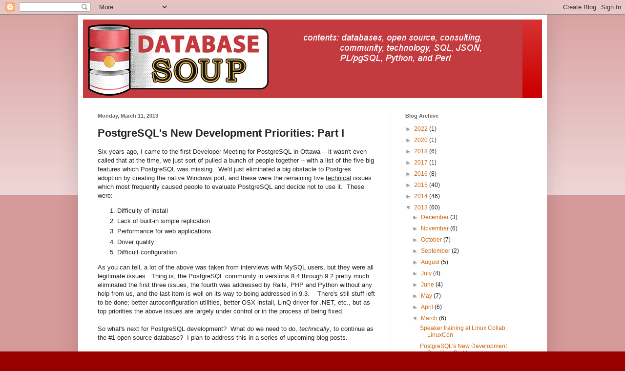

--- FILE ---
content_type: text/html; charset=UTF-8
request_url: http://www.databasesoup.com/2013/03/postgresqls-new-development-priorities.html?m=0
body_size: 17056
content:
<!DOCTYPE html>
<html class='v2' dir='ltr' lang='en'>
<head>
<link href='https://www.blogger.com/static/v1/widgets/335934321-css_bundle_v2.css' rel='stylesheet' type='text/css'/>
<meta content='width=1100' name='viewport'/>
<meta content='text/html; charset=UTF-8' http-equiv='Content-Type'/>
<meta content='blogger' name='generator'/>
<link href='http://www.databasesoup.com/favicon.ico' rel='icon' type='image/x-icon'/>
<link href='http://www.databasesoup.com/2013/03/postgresqls-new-development-priorities.html' rel='canonical'/>
<link rel="alternate" type="application/atom+xml" title="Database Soup - Atom" href="http://www.databasesoup.com/feeds/posts/default" />
<link rel="alternate" type="application/rss+xml" title="Database Soup - RSS" href="http://www.databasesoup.com/feeds/posts/default?alt=rss" />
<link rel="service.post" type="application/atom+xml" title="Database Soup - Atom" href="https://www.blogger.com/feeds/7476449567742726187/posts/default" />

<link rel="alternate" type="application/atom+xml" title="Database Soup - Atom" href="http://www.databasesoup.com/feeds/3253668877449394231/comments/default" />
<!--Can't find substitution for tag [blog.ieCssRetrofitLinks]-->
<meta content='http://www.databasesoup.com/2013/03/postgresqls-new-development-priorities.html' property='og:url'/>
<meta content='PostgreSQL&#39;s New Development Priorities: Part I' property='og:title'/>
<meta content='Six years ago, I came to the first Developer Meeting for PostgreSQL in Ottawa -- it wasn&#39;t even called that at the time, we just sort of pul...' property='og:description'/>
<title>Database Soup: PostgreSQL's New Development Priorities: Part I</title>
<style id='page-skin-1' type='text/css'><!--
/*
-----------------------------------------------
Blogger Template Style
Name:     Simple
Designer: Blogger
URL:      www.blogger.com
----------------------------------------------- */
/* Content
----------------------------------------------- */
body {
font: normal normal 12px Arial, Tahoma, Helvetica, FreeSans, sans-serif;
color: #222222;
background: #990000 none repeat scroll top left;
padding: 0 40px 40px 40px;
}
html body .region-inner {
min-width: 0;
max-width: 100%;
width: auto;
}
h2 {
font-size: 22px;
}
a:link {
text-decoration:none;
color: #cc6611;
}
a:visited {
text-decoration:none;
color: #888888;
}
a:hover {
text-decoration:underline;
color: #ff9900;
}
.body-fauxcolumn-outer .fauxcolumn-inner {
background: transparent url(https://resources.blogblog.com/blogblog/data/1kt/simple/body_gradient_tile_light.png) repeat scroll top left;
_background-image: none;
}
.body-fauxcolumn-outer .cap-top {
position: absolute;
z-index: 1;
height: 400px;
width: 100%;
}
.body-fauxcolumn-outer .cap-top .cap-left {
width: 100%;
background: transparent url(https://resources.blogblog.com/blogblog/data/1kt/simple/gradients_light.png) repeat-x scroll top left;
_background-image: none;
}
.content-outer {
-moz-box-shadow: 0 0 40px rgba(0, 0, 0, .15);
-webkit-box-shadow: 0 0 5px rgba(0, 0, 0, .15);
-goog-ms-box-shadow: 0 0 10px #333333;
box-shadow: 0 0 40px rgba(0, 0, 0, .15);
margin-bottom: 1px;
}
.content-inner {
padding: 10px 10px;
}
.content-inner {
background-color: #ffffff;
}
/* Header
----------------------------------------------- */
.header-outer {
background: #cc0000 url(//www.blogblog.com/1kt/simple/gradients_light.png) repeat-x scroll 0 -400px;
_background-image: none;
}
.Header h1 {
font: normal normal 60px Arial, Tahoma, Helvetica, FreeSans, sans-serif;
color: #ffffff;
text-shadow: 1px 2px 3px rgba(0, 0, 0, .2);
}
.Header h1 a {
color: #ffffff;
}
.Header .description {
font-size: 140%;
color: #ffffff;
}
.header-inner .Header .titlewrapper {
padding: 22px 30px;
}
.header-inner .Header .descriptionwrapper {
padding: 0 30px;
}
/* Tabs
----------------------------------------------- */
.tabs-inner .section:first-child {
border-top: 0 solid #eeeeee;
}
.tabs-inner .section:first-child ul {
margin-top: -0;
border-top: 0 solid #eeeeee;
border-left: 0 solid #eeeeee;
border-right: 0 solid #eeeeee;
}
.tabs-inner .widget ul {
background: #f5f5f5 url(https://resources.blogblog.com/blogblog/data/1kt/simple/gradients_light.png) repeat-x scroll 0 -800px;
_background-image: none;
border-bottom: 1px solid #eeeeee;
margin-top: 0;
margin-left: -30px;
margin-right: -30px;
}
.tabs-inner .widget li a {
display: inline-block;
padding: .6em 1em;
font: normal normal 14px Arial, Tahoma, Helvetica, FreeSans, sans-serif;
color: #999999;
border-left: 1px solid #ffffff;
border-right: 1px solid #eeeeee;
}
.tabs-inner .widget li:first-child a {
border-left: none;
}
.tabs-inner .widget li.selected a, .tabs-inner .widget li a:hover {
color: #000000;
background-color: #eeeeee;
text-decoration: none;
}
/* Columns
----------------------------------------------- */
.main-outer {
border-top: 0 solid #eeeeee;
}
.fauxcolumn-left-outer .fauxcolumn-inner {
border-right: 1px solid #eeeeee;
}
.fauxcolumn-right-outer .fauxcolumn-inner {
border-left: 1px solid #eeeeee;
}
/* Headings
----------------------------------------------- */
div.widget > h2,
div.widget h2.title {
margin: 0 0 1em 0;
font: normal bold 11px Arial, Tahoma, Helvetica, FreeSans, sans-serif;
color: #666666;
}
/* Widgets
----------------------------------------------- */
.widget .zippy {
color: #999999;
text-shadow: 2px 2px 1px rgba(0, 0, 0, .1);
}
.widget .popular-posts ul {
list-style: none;
}
/* Posts
----------------------------------------------- */
h2.date-header {
font: normal bold 11px Arial, Tahoma, Helvetica, FreeSans, sans-serif;
}
.date-header span {
background-color: transparent;
color: #666666;
padding: inherit;
letter-spacing: inherit;
margin: inherit;
}
.main-inner {
padding-top: 30px;
padding-bottom: 30px;
}
.main-inner .column-center-inner {
padding: 0 15px;
}
.main-inner .column-center-inner .section {
margin: 0 15px;
}
.post {
margin: 0 0 25px 0;
}
h3.post-title, .comments h4 {
font: normal bold 22px Arial, Tahoma, Helvetica, FreeSans, sans-serif;
margin: .75em 0 0;
}
.post-body {
font-size: 110%;
line-height: 1.4;
position: relative;
}
.post-body img, .post-body .tr-caption-container, .Profile img, .Image img,
.BlogList .item-thumbnail img {
padding: 2px;
background: #ffffff;
border: 1px solid #eeeeee;
-moz-box-shadow: 1px 1px 5px rgba(0, 0, 0, .1);
-webkit-box-shadow: 1px 1px 5px rgba(0, 0, 0, .1);
box-shadow: 1px 1px 5px rgba(0, 0, 0, .1);
}
.post-body img, .post-body .tr-caption-container {
padding: 5px;
}
.post-body .tr-caption-container {
color: #222222;
}
.post-body .tr-caption-container img {
padding: 0;
background: transparent;
border: none;
-moz-box-shadow: 0 0 0 rgba(0, 0, 0, .1);
-webkit-box-shadow: 0 0 0 rgba(0, 0, 0, .1);
box-shadow: 0 0 0 rgba(0, 0, 0, .1);
}
.post-header {
margin: 0 0 1.5em;
line-height: 1.6;
font-size: 90%;
}
.post-footer {
margin: 20px -2px 0;
padding: 5px 10px;
color: #666666;
background-color: #f9f9f9;
border-bottom: 1px solid #eeeeee;
line-height: 1.6;
font-size: 90%;
}
#comments .comment-author {
padding-top: 1.5em;
border-top: 1px solid #eeeeee;
background-position: 0 1.5em;
}
#comments .comment-author:first-child {
padding-top: 0;
border-top: none;
}
.avatar-image-container {
margin: .2em 0 0;
}
#comments .avatar-image-container img {
border: 1px solid #eeeeee;
}
/* Comments
----------------------------------------------- */
.comments .comments-content .icon.blog-author {
background-repeat: no-repeat;
background-image: url([data-uri]);
}
.comments .comments-content .loadmore a {
border-top: 1px solid #999999;
border-bottom: 1px solid #999999;
}
.comments .comment-thread.inline-thread {
background-color: #f9f9f9;
}
.comments .continue {
border-top: 2px solid #999999;
}
/* Accents
---------------------------------------------- */
.section-columns td.columns-cell {
border-left: 1px solid #eeeeee;
}
.blog-pager {
background: transparent none no-repeat scroll top center;
}
.blog-pager-older-link, .home-link,
.blog-pager-newer-link {
background-color: #ffffff;
padding: 5px;
}
.footer-outer {
border-top: 0 dashed #bbbbbb;
}
/* Mobile
----------------------------------------------- */
body.mobile  {
background-size: auto;
}
.mobile .body-fauxcolumn-outer {
background: transparent none repeat scroll top left;
}
.mobile .body-fauxcolumn-outer .cap-top {
background-size: 100% auto;
}
.mobile .content-outer {
-webkit-box-shadow: 0 0 3px rgba(0, 0, 0, .15);
box-shadow: 0 0 3px rgba(0, 0, 0, .15);
}
.mobile .tabs-inner .widget ul {
margin-left: 0;
margin-right: 0;
}
.mobile .post {
margin: 0;
}
.mobile .main-inner .column-center-inner .section {
margin: 0;
}
.mobile .date-header span {
padding: 0.1em 10px;
margin: 0 -10px;
}
.mobile h3.post-title {
margin: 0;
}
.mobile .blog-pager {
background: transparent none no-repeat scroll top center;
}
.mobile .footer-outer {
border-top: none;
}
.mobile .main-inner, .mobile .footer-inner {
background-color: #ffffff;
}
.mobile-index-contents {
color: #222222;
}
.mobile-link-button {
background-color: #cc6611;
}
.mobile-link-button a:link, .mobile-link-button a:visited {
color: #ffffff;
}
.mobile .tabs-inner .section:first-child {
border-top: none;
}
.mobile .tabs-inner .PageList .widget-content {
background-color: #eeeeee;
color: #000000;
border-top: 1px solid #eeeeee;
border-bottom: 1px solid #eeeeee;
}
.mobile .tabs-inner .PageList .widget-content .pagelist-arrow {
border-left: 1px solid #eeeeee;
}

--></style>
<style id='template-skin-1' type='text/css'><!--
body {
min-width: 960px;
}
.content-outer, .content-fauxcolumn-outer, .region-inner {
min-width: 960px;
max-width: 960px;
_width: 960px;
}
.main-inner .columns {
padding-left: 0;
padding-right: 310px;
}
.main-inner .fauxcolumn-center-outer {
left: 0;
right: 310px;
/* IE6 does not respect left and right together */
_width: expression(this.parentNode.offsetWidth -
parseInt("0") -
parseInt("310px") + 'px');
}
.main-inner .fauxcolumn-left-outer {
width: 0;
}
.main-inner .fauxcolumn-right-outer {
width: 310px;
}
.main-inner .column-left-outer {
width: 0;
right: 100%;
margin-left: -0;
}
.main-inner .column-right-outer {
width: 310px;
margin-right: -310px;
}
#layout {
min-width: 0;
}
#layout .content-outer {
min-width: 0;
width: 800px;
}
#layout .region-inner {
min-width: 0;
width: auto;
}
body#layout div.add_widget {
padding: 8px;
}
body#layout div.add_widget a {
margin-left: 32px;
}
--></style>
<link href='https://www.blogger.com/dyn-css/authorization.css?targetBlogID=7476449567742726187&amp;zx=2b1feffe-903d-44ae-af80-12c82e57553d' media='none' onload='if(media!=&#39;all&#39;)media=&#39;all&#39;' rel='stylesheet'/><noscript><link href='https://www.blogger.com/dyn-css/authorization.css?targetBlogID=7476449567742726187&amp;zx=2b1feffe-903d-44ae-af80-12c82e57553d' rel='stylesheet'/></noscript>
<meta name='google-adsense-platform-account' content='ca-host-pub-1556223355139109'/>
<meta name='google-adsense-platform-domain' content='blogspot.com'/>

</head>
<body class='loading variant-bold'>
<div class='navbar section' id='navbar' name='Navbar'><div class='widget Navbar' data-version='1' id='Navbar1'><script type="text/javascript">
    function setAttributeOnload(object, attribute, val) {
      if(window.addEventListener) {
        window.addEventListener('load',
          function(){ object[attribute] = val; }, false);
      } else {
        window.attachEvent('onload', function(){ object[attribute] = val; });
      }
    }
  </script>
<div id="navbar-iframe-container"></div>
<script type="text/javascript" src="https://apis.google.com/js/platform.js"></script>
<script type="text/javascript">
      gapi.load("gapi.iframes:gapi.iframes.style.bubble", function() {
        if (gapi.iframes && gapi.iframes.getContext) {
          gapi.iframes.getContext().openChild({
              url: 'https://www.blogger.com/navbar/7476449567742726187?po\x3d3253668877449394231\x26origin\x3dhttp://www.databasesoup.com',
              where: document.getElementById("navbar-iframe-container"),
              id: "navbar-iframe"
          });
        }
      });
    </script><script type="text/javascript">
(function() {
var script = document.createElement('script');
script.type = 'text/javascript';
script.src = '//pagead2.googlesyndication.com/pagead/js/google_top_exp.js';
var head = document.getElementsByTagName('head')[0];
if (head) {
head.appendChild(script);
}})();
</script>
</div></div>
<div class='body-fauxcolumns'>
<div class='fauxcolumn-outer body-fauxcolumn-outer'>
<div class='cap-top'>
<div class='cap-left'></div>
<div class='cap-right'></div>
</div>
<div class='fauxborder-left'>
<div class='fauxborder-right'></div>
<div class='fauxcolumn-inner'>
</div>
</div>
<div class='cap-bottom'>
<div class='cap-left'></div>
<div class='cap-right'></div>
</div>
</div>
</div>
<div class='content'>
<div class='content-fauxcolumns'>
<div class='fauxcolumn-outer content-fauxcolumn-outer'>
<div class='cap-top'>
<div class='cap-left'></div>
<div class='cap-right'></div>
</div>
<div class='fauxborder-left'>
<div class='fauxborder-right'></div>
<div class='fauxcolumn-inner'>
</div>
</div>
<div class='cap-bottom'>
<div class='cap-left'></div>
<div class='cap-right'></div>
</div>
</div>
</div>
<div class='content-outer'>
<div class='content-cap-top cap-top'>
<div class='cap-left'></div>
<div class='cap-right'></div>
</div>
<div class='fauxborder-left content-fauxborder-left'>
<div class='fauxborder-right content-fauxborder-right'></div>
<div class='content-inner'>
<header>
<div class='header-outer'>
<div class='header-cap-top cap-top'>
<div class='cap-left'></div>
<div class='cap-right'></div>
</div>
<div class='fauxborder-left header-fauxborder-left'>
<div class='fauxborder-right header-fauxborder-right'></div>
<div class='region-inner header-inner'>
<div class='header section' id='header' name='Header'><div class='widget Header' data-version='1' id='Header1'>
<div id='header-inner'>
<a href='http://www.databasesoup.com/?m=0' style='display: block'>
<img alt='Database Soup' height='161px; ' id='Header1_headerimg' src='https://blogger.googleusercontent.com/img/b/R29vZ2xl/AVvXsEi0oXJbh0Fjcjh7eopG3tuplsWZ1P6cWmLNM7G3DGa7A1xhwKr0wMIce11q-X9Jd0AfX_hGoxEKBgB1yHUIMRSOAA-qPFUyQv3dix5r6kTxUtgV5_xefiENCWZnByQfAxWRNQzqYrpdiYQz/s1600/db_soup_banner2.png' style='display: block' width='900px; '/>
</a>
</div>
</div></div>
</div>
</div>
<div class='header-cap-bottom cap-bottom'>
<div class='cap-left'></div>
<div class='cap-right'></div>
</div>
</div>
</header>
<div class='tabs-outer'>
<div class='tabs-cap-top cap-top'>
<div class='cap-left'></div>
<div class='cap-right'></div>
</div>
<div class='fauxborder-left tabs-fauxborder-left'>
<div class='fauxborder-right tabs-fauxborder-right'></div>
<div class='region-inner tabs-inner'>
<div class='tabs no-items section' id='crosscol' name='Cross-Column'></div>
<div class='tabs no-items section' id='crosscol-overflow' name='Cross-Column 2'></div>
</div>
</div>
<div class='tabs-cap-bottom cap-bottom'>
<div class='cap-left'></div>
<div class='cap-right'></div>
</div>
</div>
<div class='main-outer'>
<div class='main-cap-top cap-top'>
<div class='cap-left'></div>
<div class='cap-right'></div>
</div>
<div class='fauxborder-left main-fauxborder-left'>
<div class='fauxborder-right main-fauxborder-right'></div>
<div class='region-inner main-inner'>
<div class='columns fauxcolumns'>
<div class='fauxcolumn-outer fauxcolumn-center-outer'>
<div class='cap-top'>
<div class='cap-left'></div>
<div class='cap-right'></div>
</div>
<div class='fauxborder-left'>
<div class='fauxborder-right'></div>
<div class='fauxcolumn-inner'>
</div>
</div>
<div class='cap-bottom'>
<div class='cap-left'></div>
<div class='cap-right'></div>
</div>
</div>
<div class='fauxcolumn-outer fauxcolumn-left-outer'>
<div class='cap-top'>
<div class='cap-left'></div>
<div class='cap-right'></div>
</div>
<div class='fauxborder-left'>
<div class='fauxborder-right'></div>
<div class='fauxcolumn-inner'>
</div>
</div>
<div class='cap-bottom'>
<div class='cap-left'></div>
<div class='cap-right'></div>
</div>
</div>
<div class='fauxcolumn-outer fauxcolumn-right-outer'>
<div class='cap-top'>
<div class='cap-left'></div>
<div class='cap-right'></div>
</div>
<div class='fauxborder-left'>
<div class='fauxborder-right'></div>
<div class='fauxcolumn-inner'>
</div>
</div>
<div class='cap-bottom'>
<div class='cap-left'></div>
<div class='cap-right'></div>
</div>
</div>
<!-- corrects IE6 width calculation -->
<div class='columns-inner'>
<div class='column-center-outer'>
<div class='column-center-inner'>
<div class='main section' id='main' name='Main'><div class='widget Blog' data-version='1' id='Blog1'>
<div class='blog-posts hfeed'>

          <div class="date-outer">
        
<h2 class='date-header'><span>Monday, March 11, 2013</span></h2>

          <div class="date-posts">
        
<div class='post-outer'>
<div class='post hentry uncustomized-post-template' itemprop='blogPost' itemscope='itemscope' itemtype='http://schema.org/BlogPosting'>
<meta content='7476449567742726187' itemprop='blogId'/>
<meta content='3253668877449394231' itemprop='postId'/>
<a name='3253668877449394231'></a>
<h3 class='post-title entry-title' itemprop='name'>
PostgreSQL's New Development Priorities: Part I
</h3>
<div class='post-header'>
<div class='post-header-line-1'></div>
</div>
<div class='post-body entry-content' id='post-body-3253668877449394231' itemprop='description articleBody'>
Six years ago, I came to the first Developer Meeting for PostgreSQL in Ottawa -- it wasn't even called that at the time, we just sort of pulled a bunch of people together -- with a list of the five big features which PostgreSQL was missing.&nbsp; We'd just eliminated a big obstacle to Postgres adoption by creating the native Windows port, and these were the remaining five <u>technical</u> issues which most frequently caused people to evaluate PostgreSQL and decide not to use it.&nbsp; These were:<br />
<ol>
<li>Difficulty of install</li>
<li>Lack of built-in simple replication</li>
<li>Performance for web applications </li>
<li>Driver quality</li>
<li>Difficult configuration</li>
</ol>
As you can tell, a lot of the above was taken from interviews with MySQL users, but they were all legitimate issues.&nbsp; Thing is, the PostgreSQL community in versions 8.4 through 9.2 pretty much eliminated the first three issues, the fourth was addressed by Rails, PHP and Python without any help from us, and the last item is well on its way to being addressed in 9.3.&nbsp;&nbsp;&nbsp; There's still stuff left to be done; better autoconfiguration utilities, better OSX install, LinQ driver for .NET, etc., but as top priorities the above issues are largely under control or in the process of being fixed.<br />
<br />
So what's next for PostgreSQL development?&nbsp; What do we need to do, <i>technically</i>, to continue as the #1 open source database?&nbsp; I plan to address this in a series of upcoming blog posts.<br />
<br />
<br />
<i>(note: I'm aware that a large chunk of database adoption is driven by non-techical issues.&nbsp; However, that's not what I'm addressing at this time.)</i><br />
<br />
<ol>
</ol>
<div style='clear: both;'></div>
</div>
<div class='post-footer'>
<div class='post-footer-line post-footer-line-1'>
<span class='post-author vcard'>
Posted by
<span class='fn' itemprop='author' itemscope='itemscope' itemtype='http://schema.org/Person'>
<meta content='https://www.blogger.com/profile/09671139717468724246' itemprop='url'/>
<a class='g-profile' href='https://www.blogger.com/profile/09671139717468724246' rel='author' title='author profile'>
<span itemprop='name'>Josh Berkus</span>
</a>
</span>
</span>
<span class='post-timestamp'>
at
<meta content='http://www.databasesoup.com/2013/03/postgresqls-new-development-priorities.html' itemprop='url'/>
<a class='timestamp-link' href='http://www.databasesoup.com/2013/03/postgresqls-new-development-priorities.html?m=0' rel='bookmark' title='permanent link'><abbr class='published' itemprop='datePublished' title='2013-03-11T10:39:00-07:00'>10:39&#8239;AM</abbr></a>
</span>
<span class='post-comment-link'>
</span>
<span class='post-icons'>
<span class='item-control blog-admin pid-76135924'>
<a href='https://www.blogger.com/post-edit.g?blogID=7476449567742726187&postID=3253668877449394231&from=pencil' title='Edit Post'>
<img alt='' class='icon-action' height='18' src='https://resources.blogblog.com/img/icon18_edit_allbkg.gif' width='18'/>
</a>
</span>
</span>
<div class='post-share-buttons goog-inline-block'>
<a class='goog-inline-block share-button sb-email' href='https://www.blogger.com/share-post.g?blogID=7476449567742726187&postID=3253668877449394231&target=email' target='_blank' title='Email This'><span class='share-button-link-text'>Email This</span></a><a class='goog-inline-block share-button sb-blog' href='https://www.blogger.com/share-post.g?blogID=7476449567742726187&postID=3253668877449394231&target=blog' onclick='window.open(this.href, "_blank", "height=270,width=475"); return false;' target='_blank' title='BlogThis!'><span class='share-button-link-text'>BlogThis!</span></a><a class='goog-inline-block share-button sb-twitter' href='https://www.blogger.com/share-post.g?blogID=7476449567742726187&postID=3253668877449394231&target=twitter' target='_blank' title='Share to X'><span class='share-button-link-text'>Share to X</span></a><a class='goog-inline-block share-button sb-facebook' href='https://www.blogger.com/share-post.g?blogID=7476449567742726187&postID=3253668877449394231&target=facebook' onclick='window.open(this.href, "_blank", "height=430,width=640"); return false;' target='_blank' title='Share to Facebook'><span class='share-button-link-text'>Share to Facebook</span></a><a class='goog-inline-block share-button sb-pinterest' href='https://www.blogger.com/share-post.g?blogID=7476449567742726187&postID=3253668877449394231&target=pinterest' target='_blank' title='Share to Pinterest'><span class='share-button-link-text'>Share to Pinterest</span></a>
</div>
</div>
<div class='post-footer-line post-footer-line-2'>
<span class='post-labels'>
Labels:
<a href='http://www.databasesoup.com/search/label/development?m=0' rel='tag'>development</a>,
<a href='http://www.databasesoup.com/search/label/postgresql?m=0' rel='tag'>postgresql</a>
</span>
</div>
<div class='post-footer-line post-footer-line-3'>
<span class='post-location'>
</span>
</div>
</div>
</div>
<div class='comments' id='comments'>
<a name='comments'></a>
<h4>16 comments:</h4>
<div class='comments-content'>
<script async='async' src='' type='text/javascript'></script>
<script type='text/javascript'>
    (function() {
      var items = null;
      var msgs = null;
      var config = {};

// <![CDATA[
      var cursor = null;
      if (items && items.length > 0) {
        cursor = parseInt(items[items.length - 1].timestamp) + 1;
      }

      var bodyFromEntry = function(entry) {
        var text = (entry &&
                    ((entry.content && entry.content.$t) ||
                     (entry.summary && entry.summary.$t))) ||
            '';
        if (entry && entry.gd$extendedProperty) {
          for (var k in entry.gd$extendedProperty) {
            if (entry.gd$extendedProperty[k].name == 'blogger.contentRemoved') {
              return '<span class="deleted-comment">' + text + '</span>';
            }
          }
        }
        return text;
      }

      var parse = function(data) {
        cursor = null;
        var comments = [];
        if (data && data.feed && data.feed.entry) {
          for (var i = 0, entry; entry = data.feed.entry[i]; i++) {
            var comment = {};
            // comment ID, parsed out of the original id format
            var id = /blog-(\d+).post-(\d+)/.exec(entry.id.$t);
            comment.id = id ? id[2] : null;
            comment.body = bodyFromEntry(entry);
            comment.timestamp = Date.parse(entry.published.$t) + '';
            if (entry.author && entry.author.constructor === Array) {
              var auth = entry.author[0];
              if (auth) {
                comment.author = {
                  name: (auth.name ? auth.name.$t : undefined),
                  profileUrl: (auth.uri ? auth.uri.$t : undefined),
                  avatarUrl: (auth.gd$image ? auth.gd$image.src : undefined)
                };
              }
            }
            if (entry.link) {
              if (entry.link[2]) {
                comment.link = comment.permalink = entry.link[2].href;
              }
              if (entry.link[3]) {
                var pid = /.*comments\/default\/(\d+)\?.*/.exec(entry.link[3].href);
                if (pid && pid[1]) {
                  comment.parentId = pid[1];
                }
              }
            }
            comment.deleteclass = 'item-control blog-admin';
            if (entry.gd$extendedProperty) {
              for (var k in entry.gd$extendedProperty) {
                if (entry.gd$extendedProperty[k].name == 'blogger.itemClass') {
                  comment.deleteclass += ' ' + entry.gd$extendedProperty[k].value;
                } else if (entry.gd$extendedProperty[k].name == 'blogger.displayTime') {
                  comment.displayTime = entry.gd$extendedProperty[k].value;
                }
              }
            }
            comments.push(comment);
          }
        }
        return comments;
      };

      var paginator = function(callback) {
        if (hasMore()) {
          var url = config.feed + '?alt=json&v=2&orderby=published&reverse=false&max-results=50';
          if (cursor) {
            url += '&published-min=' + new Date(cursor).toISOString();
          }
          window.bloggercomments = function(data) {
            var parsed = parse(data);
            cursor = parsed.length < 50 ? null
                : parseInt(parsed[parsed.length - 1].timestamp) + 1
            callback(parsed);
            window.bloggercomments = null;
          }
          url += '&callback=bloggercomments';
          var script = document.createElement('script');
          script.type = 'text/javascript';
          script.src = url;
          document.getElementsByTagName('head')[0].appendChild(script);
        }
      };
      var hasMore = function() {
        return !!cursor;
      };
      var getMeta = function(key, comment) {
        if ('iswriter' == key) {
          var matches = !!comment.author
              && comment.author.name == config.authorName
              && comment.author.profileUrl == config.authorUrl;
          return matches ? 'true' : '';
        } else if ('deletelink' == key) {
          return config.baseUri + '/comment/delete/'
               + config.blogId + '/' + comment.id;
        } else if ('deleteclass' == key) {
          return comment.deleteclass;
        }
        return '';
      };

      var replybox = null;
      var replyUrlParts = null;
      var replyParent = undefined;

      var onReply = function(commentId, domId) {
        if (replybox == null) {
          // lazily cache replybox, and adjust to suit this style:
          replybox = document.getElementById('comment-editor');
          if (replybox != null) {
            replybox.height = '250px';
            replybox.style.display = 'block';
            replyUrlParts = replybox.src.split('#');
          }
        }
        if (replybox && (commentId !== replyParent)) {
          replybox.src = '';
          document.getElementById(domId).insertBefore(replybox, null);
          replybox.src = replyUrlParts[0]
              + (commentId ? '&parentID=' + commentId : '')
              + '#' + replyUrlParts[1];
          replyParent = commentId;
        }
      };

      var hash = (window.location.hash || '#').substring(1);
      var startThread, targetComment;
      if (/^comment-form_/.test(hash)) {
        startThread = hash.substring('comment-form_'.length);
      } else if (/^c[0-9]+$/.test(hash)) {
        targetComment = hash.substring(1);
      }

      // Configure commenting API:
      var configJso = {
        'maxDepth': config.maxThreadDepth
      };
      var provider = {
        'id': config.postId,
        'data': items,
        'loadNext': paginator,
        'hasMore': hasMore,
        'getMeta': getMeta,
        'onReply': onReply,
        'rendered': true,
        'initComment': targetComment,
        'initReplyThread': startThread,
        'config': configJso,
        'messages': msgs
      };

      var render = function() {
        if (window.goog && window.goog.comments) {
          var holder = document.getElementById('comment-holder');
          window.goog.comments.render(holder, provider);
        }
      };

      // render now, or queue to render when library loads:
      if (window.goog && window.goog.comments) {
        render();
      } else {
        window.goog = window.goog || {};
        window.goog.comments = window.goog.comments || {};
        window.goog.comments.loadQueue = window.goog.comments.loadQueue || [];
        window.goog.comments.loadQueue.push(render);
      }
    })();
// ]]>
  </script>
<div id='comment-holder'>
<div class="comment-thread toplevel-thread"><ol id="top-ra"><li class="comment" id="c1781859406229983256"><div class="avatar-image-container"><img src="//www.blogger.com/img/blogger_logo_round_35.png" alt=""/></div><div class="comment-block"><div class="comment-header"><cite class="user"><a href="https://www.blogger.com/profile/02849480732923051923" rel="nofollow">Unknown</a></cite><span class="icon user "></span><span class="datetime secondary-text"><a rel="nofollow" href="http://www.databasesoup.com/2013/03/postgresqls-new-development-priorities.html?showComment=1363030086220&amp;m=0#c1781859406229983256">March 11, 2013 at 12:28&#8239;PM</a></span></div><p class="comment-content">You could argue, it has come full circle.  It&#39;s the same five points, but set against today&#39;s standards.<br></p><span class="comment-actions secondary-text"><a class="comment-reply" target="_self" data-comment-id="1781859406229983256">Reply</a><span class="item-control blog-admin blog-admin pid-431116375"><a target="_self" href="https://www.blogger.com/comment/delete/7476449567742726187/1781859406229983256">Delete</a></span></span></div><div class="comment-replies"><div id="c1781859406229983256-rt" class="comment-thread inline-thread"><span class="thread-toggle thread-expanded"><span class="thread-arrow"></span><span class="thread-count"><a target="_self">Replies</a></span></span><ol id="c1781859406229983256-ra" class="thread-chrome thread-expanded"><div><li class="comment" id="c8781925699803898783"><div class="avatar-image-container"><img src="//www.blogger.com/img/blogger_logo_round_35.png" alt=""/></div><div class="comment-block"><div class="comment-header"><cite class="user"><a href="https://www.blogger.com/profile/09671139717468724246" rel="nofollow">Josh Berkus</a></cite><span class="icon user blog-author"></span><span class="datetime secondary-text"><a rel="nofollow" href="http://www.databasesoup.com/2013/03/postgresqls-new-development-priorities.html?showComment=1363038447897&amp;m=0#c8781925699803898783">March 11, 2013 at 2:47&#8239;PM</a></span></div><p class="comment-content">I&#39;ll be arguing that our chief priorities should be different.</p><span class="comment-actions secondary-text"><span class="item-control blog-admin blog-admin pid-76135924"><a target="_self" href="https://www.blogger.com/comment/delete/7476449567742726187/8781925699803898783">Delete</a></span></span></div><div class="comment-replies"><div id="c8781925699803898783-rt" class="comment-thread inline-thread hidden"><span class="thread-toggle thread-expanded"><span class="thread-arrow"></span><span class="thread-count"><a target="_self">Replies</a></span></span><ol id="c8781925699803898783-ra" class="thread-chrome thread-expanded"><div></div><div id="c8781925699803898783-continue" class="continue"><a class="comment-reply" target="_self" data-comment-id="8781925699803898783">Reply</a></div></ol></div></div><div class="comment-replybox-single" id="c8781925699803898783-ce"></div></li></div><div id="c1781859406229983256-continue" class="continue"><a class="comment-reply" target="_self" data-comment-id="1781859406229983256">Reply</a></div></ol></div></div><div class="comment-replybox-single" id="c1781859406229983256-ce"></div></li><li class="comment" id="c5073125018399932261"><div class="avatar-image-container"><img src="//resources.blogblog.com/img/blank.gif" alt=""/></div><div class="comment-block"><div class="comment-header"><cite class="user">Anonymous</cite><span class="icon user "></span><span class="datetime secondary-text"><a rel="nofollow" href="http://www.databasesoup.com/2013/03/postgresqls-new-development-priorities.html?showComment=1363032629844&amp;m=0#c5073125018399932261">March 11, 2013 at 1:10&#8239;PM</a></span></div><p class="comment-content">point 1. isn&#39;t issue at all.<br><br>Point 2. Very important for all use cases. So it should be very clear, how to proceed for new users (previous mysql users LOL). For now it looks like there are to many options available. Good thing, but one don&#39;t really know what to choose. Built-in, slony, pg-pool, etc. Let&#39;s provide simple use cases in documentation. For example:<br><br>1. Website with several web-servers + DB with master + slave<br>2. Website with several web-servers + DB with master + master<br>3. Website with several web-servers + multiple masters and slaves or one master and multiple slaves. How to spread reads and writes?<br><br>How to setup? How to ensure website is still working, if master is down and how to recover in this scenario. That&#39;s what typical website want. Sounds simple of course...<br><br><br><br><br></p><span class="comment-actions secondary-text"><a class="comment-reply" target="_self" data-comment-id="5073125018399932261">Reply</a><span class="item-control blog-admin blog-admin pid-1079901175"><a target="_self" href="https://www.blogger.com/comment/delete/7476449567742726187/5073125018399932261">Delete</a></span></span></div><div class="comment-replies"><div id="c5073125018399932261-rt" class="comment-thread inline-thread hidden"><span class="thread-toggle thread-expanded"><span class="thread-arrow"></span><span class="thread-count"><a target="_self">Replies</a></span></span><ol id="c5073125018399932261-ra" class="thread-chrome thread-expanded"><div></div><div id="c5073125018399932261-continue" class="continue"><a class="comment-reply" target="_self" data-comment-id="5073125018399932261">Reply</a></div></ol></div></div><div class="comment-replybox-single" id="c5073125018399932261-ce"></div></li><li class="comment" id="c4501705379981074760"><div class="avatar-image-container"><img src="//resources.blogblog.com/img/blank.gif" alt=""/></div><div class="comment-block"><div class="comment-header"><cite class="user">Anonymous</cite><span class="icon user "></span><span class="datetime secondary-text"><a rel="nofollow" href="http://www.databasesoup.com/2013/03/postgresqls-new-development-priorities.html?showComment=1363038079024&amp;m=0#c4501705379981074760">March 11, 2013 at 2:41&#8239;PM</a></span></div><p class="comment-content">Could you please clarify whether &quot;Difficulty of install&quot; referred only to Windows or was it on all platforms and if the latter, what was done between 8.4 and 9.2 on that front?</p><span class="comment-actions secondary-text"><a class="comment-reply" target="_self" data-comment-id="4501705379981074760">Reply</a><span class="item-control blog-admin blog-admin pid-1079901175"><a target="_self" href="https://www.blogger.com/comment/delete/7476449567742726187/4501705379981074760">Delete</a></span></span></div><div class="comment-replies"><div id="c4501705379981074760-rt" class="comment-thread inline-thread"><span class="thread-toggle thread-expanded"><span class="thread-arrow"></span><span class="thread-count"><a target="_self">Replies</a></span></span><ol id="c4501705379981074760-ra" class="thread-chrome thread-expanded"><div><li class="comment" id="c7549547176710940695"><div class="avatar-image-container"><img src="//www.blogger.com/img/blogger_logo_round_35.png" alt=""/></div><div class="comment-block"><div class="comment-header"><cite class="user"><a href="https://www.blogger.com/profile/09671139717468724246" rel="nofollow">Josh Berkus</a></cite><span class="icon user blog-author"></span><span class="datetime secondary-text"><a rel="nofollow" href="http://www.databasesoup.com/2013/03/postgresqls-new-development-priorities.html?showComment=1363038796648&amp;m=0#c7549547176710940695">March 11, 2013 at 2:53&#8239;PM</a></span></div><p class="comment-content">Well, when I stated the problem, it was actually 8.2.  At that time, installing the latest version of Postgres was a problem on a variety of platforms: Windows, OSX desktop, Solaris, SuSE, and Debian.  Source installs on many platforms were fairly common, because current packages were hard to come by or weren&#39;t updated regularly.<br><br>Windows and OSX were taken care of by the One-Click Installer -- Dave&#39;s team at EnterpriseDB.  We added Solaris packages while I was at Sun and those are still maintained. SuSE created the Build Service without our help, and Ubuntu/Debian was first addressed with Martin&#39;s backports and is now being tackled by apt.postgresql.org.</p><span class="comment-actions secondary-text"><span class="item-control blog-admin blog-admin pid-76135924"><a target="_self" href="https://www.blogger.com/comment/delete/7476449567742726187/7549547176710940695">Delete</a></span></span></div><div class="comment-replies"><div id="c7549547176710940695-rt" class="comment-thread inline-thread hidden"><span class="thread-toggle thread-expanded"><span class="thread-arrow"></span><span class="thread-count"><a target="_self">Replies</a></span></span><ol id="c7549547176710940695-ra" class="thread-chrome thread-expanded"><div></div><div id="c7549547176710940695-continue" class="continue"><a class="comment-reply" target="_self" data-comment-id="7549547176710940695">Reply</a></div></ol></div></div><div class="comment-replybox-single" id="c7549547176710940695-ce"></div></li></div><div id="c4501705379981074760-continue" class="continue"><a class="comment-reply" target="_self" data-comment-id="4501705379981074760">Reply</a></div></ol></div></div><div class="comment-replybox-single" id="c4501705379981074760-ce"></div></li><li class="comment" id="c4626642907790876902"><div class="avatar-image-container"><img src="//resources.blogblog.com/img/blank.gif" alt=""/></div><div class="comment-block"><div class="comment-header"><cite class="user">Anonymous</cite><span class="icon user "></span><span class="datetime secondary-text"><a rel="nofollow" href="http://www.databasesoup.com/2013/03/postgresqls-new-development-priorities.html?showComment=1363041645089&amp;m=0#c4626642907790876902">March 11, 2013 at 3:40&#8239;PM</a></span></div><p class="comment-content">I think partitioning should be the focus of the next round. Oracle has a huge head-start there and MySQL 5.6 also improved that part. <br><br>Looking at the ever increasing size of the databases this is going to be a crucial feature. Not only the easy of definition but also getting the optimizer to make the best use of it. <br><br>I also see parallel execution of queries to be a feature that will be necessary to keep up with the &quot;big boys&quot;. If you have the hardware parallel execution really gives large queries a substantial boost in Oracle</p><span class="comment-actions secondary-text"><a class="comment-reply" target="_self" data-comment-id="4626642907790876902">Reply</a><span class="item-control blog-admin blog-admin pid-1079901175"><a target="_self" href="https://www.blogger.com/comment/delete/7476449567742726187/4626642907790876902">Delete</a></span></span></div><div class="comment-replies"><div id="c4626642907790876902-rt" class="comment-thread inline-thread hidden"><span class="thread-toggle thread-expanded"><span class="thread-arrow"></span><span class="thread-count"><a target="_self">Replies</a></span></span><ol id="c4626642907790876902-ra" class="thread-chrome thread-expanded"><div></div><div id="c4626642907790876902-continue" class="continue"><a class="comment-reply" target="_self" data-comment-id="4626642907790876902">Reply</a></div></ol></div></div><div class="comment-replybox-single" id="c4626642907790876902-ce"></div></li><li class="comment" id="c2725826203566720434"><div class="avatar-image-container"><img src="//www.blogger.com/img/blogger_logo_round_35.png" alt=""/></div><div class="comment-block"><div class="comment-header"><cite class="user"><a href="https://www.blogger.com/profile/08745569120920496298" rel="nofollow">Piezīmju autors</a></cite><span class="icon user "></span><span class="datetime secondary-text"><a rel="nofollow" href="http://www.databasesoup.com/2013/03/postgresqls-new-development-priorities.html?showComment=1363071980910&amp;m=0#c2725826203566720434">March 12, 2013 at 12:06&#8239;AM</a></span></div><p class="comment-content">  I agree with Tom, also automatically clustered indexes (a.k.a. index organized tables) help with reporting type queries on larger tables. <br>  Columnwise storage, which is done by a few Postgres derivatives, is good for that workload too.<br>  And for non-trivial topologies (which I think are still quite common, for example, an operational database with a data warehouse) logical log-based replication (like MS SQL has) with options for replicating just a part of the tables of the database, or replicating only inserts and updates, but no deletes could be useful.</p><span class="comment-actions secondary-text"><a class="comment-reply" target="_self" data-comment-id="2725826203566720434">Reply</a><span class="item-control blog-admin blog-admin pid-921671283"><a target="_self" href="https://www.blogger.com/comment/delete/7476449567742726187/2725826203566720434">Delete</a></span></span></div><div class="comment-replies"><div id="c2725826203566720434-rt" class="comment-thread inline-thread hidden"><span class="thread-toggle thread-expanded"><span class="thread-arrow"></span><span class="thread-count"><a target="_self">Replies</a></span></span><ol id="c2725826203566720434-ra" class="thread-chrome thread-expanded"><div></div><div id="c2725826203566720434-continue" class="continue"><a class="comment-reply" target="_self" data-comment-id="2725826203566720434">Reply</a></div></ol></div></div><div class="comment-replybox-single" id="c2725826203566720434-ce"></div></li><li class="comment" id="c3657669550886724548"><div class="avatar-image-container"><img src="//www.blogger.com/img/blogger_logo_round_35.png" alt=""/></div><div class="comment-block"><div class="comment-header"><cite class="user"><a href="https://www.blogger.com/profile/10506669642348072448" rel="nofollow">eMerzh</a></cite><span class="icon user "></span><span class="datetime secondary-text"><a rel="nofollow" href="http://www.databasesoup.com/2013/03/postgresqls-new-development-priorities.html?showComment=1363086344287&amp;m=0#c3657669550886724548">March 12, 2013 at 4:05&#8239;AM</a></span></div><p class="comment-content">mmh interresting :) ..<br>i was thinking about :<br>* Easier setup of full text search (including accents, fuzzy match, ...)<br>* More love in Desktop clients : need more desktop integration , a design and deploy app, ...<br>* more json integration (convert from and to any type, allow manipulations and query, ... )<br>* A more plug and play replication  : Client or server has a list of server and can switch from one to another w-o changing anything. <br>* Ability to split a query across replicate or cpus<br></p><span class="comment-actions secondary-text"><a class="comment-reply" target="_self" data-comment-id="3657669550886724548">Reply</a><span class="item-control blog-admin blog-admin pid-600952093"><a target="_self" href="https://www.blogger.com/comment/delete/7476449567742726187/3657669550886724548">Delete</a></span></span></div><div class="comment-replies"><div id="c3657669550886724548-rt" class="comment-thread inline-thread hidden"><span class="thread-toggle thread-expanded"><span class="thread-arrow"></span><span class="thread-count"><a target="_self">Replies</a></span></span><ol id="c3657669550886724548-ra" class="thread-chrome thread-expanded"><div></div><div id="c3657669550886724548-continue" class="continue"><a class="comment-reply" target="_self" data-comment-id="3657669550886724548">Reply</a></div></ol></div></div><div class="comment-replybox-single" id="c3657669550886724548-ce"></div></li><li class="comment" id="c1378322494201366015"><div class="avatar-image-container"><img src="//www.blogger.com/img/blogger_logo_round_35.png" alt=""/></div><div class="comment-block"><div class="comment-header"><cite class="user"><a href="https://www.blogger.com/profile/11676007015949695877" rel="nofollow">B.Dot</a></cite><span class="icon user "></span><span class="datetime secondary-text"><a rel="nofollow" href="http://www.databasesoup.com/2013/03/postgresqls-new-development-priorities.html?showComment=1363092816563&amp;m=0#c1378322494201366015">March 12, 2013 at 5:53&#8239;AM</a></span></div><p class="comment-content">1.Better Partitioning support<br>2.Parallel Query Execution<br>3.Better connection pooling <br><br>1 &amp; 2 are fairly self explanatory, 3 is problematic as it forces you to keep the number of actual DB users fairly low in order to keep connection count down.  This is a key blocker in a lot of mulch-tenancy systems.</p><span class="comment-actions secondary-text"><a class="comment-reply" target="_self" data-comment-id="1378322494201366015">Reply</a><span class="item-control blog-admin blog-admin pid-518385982"><a target="_self" href="https://www.blogger.com/comment/delete/7476449567742726187/1378322494201366015">Delete</a></span></span></div><div class="comment-replies"><div id="c1378322494201366015-rt" class="comment-thread inline-thread"><span class="thread-toggle thread-expanded"><span class="thread-arrow"></span><span class="thread-count"><a target="_self">Replies</a></span></span><ol id="c1378322494201366015-ra" class="thread-chrome thread-expanded"><div><li class="comment" id="c6399512990041970390"><div class="avatar-image-container"><img src="//www.blogger.com/img/blogger_logo_round_35.png" alt=""/></div><div class="comment-block"><div class="comment-header"><cite class="user"><a href="https://www.blogger.com/profile/09671139717468724246" rel="nofollow">Josh Berkus</a></cite><span class="icon user blog-author"></span><span class="datetime secondary-text"><a rel="nofollow" href="http://www.databasesoup.com/2013/03/postgresqls-new-development-priorities.html?showComment=1363108197158&amp;m=0#c6399512990041970390">March 12, 2013 at 10:09&#8239;AM</a></span></div><p class="comment-content">BDot,<br><br>You are aware of pgbouncer, yes?</p><span class="comment-actions secondary-text"><span class="item-control blog-admin blog-admin pid-76135924"><a target="_self" href="https://www.blogger.com/comment/delete/7476449567742726187/6399512990041970390">Delete</a></span></span></div><div class="comment-replies"><div id="c6399512990041970390-rt" class="comment-thread inline-thread hidden"><span class="thread-toggle thread-expanded"><span class="thread-arrow"></span><span class="thread-count"><a target="_self">Replies</a></span></span><ol id="c6399512990041970390-ra" class="thread-chrome thread-expanded"><div></div><div id="c6399512990041970390-continue" class="continue"><a class="comment-reply" target="_self" data-comment-id="6399512990041970390">Reply</a></div></ol></div></div><div class="comment-replybox-single" id="c6399512990041970390-ce"></div></li></div><div id="c1378322494201366015-continue" class="continue"><a class="comment-reply" target="_self" data-comment-id="1378322494201366015">Reply</a></div></ol></div></div><div class="comment-replybox-single" id="c1378322494201366015-ce"></div></li><li class="comment" id="c8805250981696805035"><div class="avatar-image-container"><img src="//www.blogger.com/img/blogger_logo_round_35.png" alt=""/></div><div class="comment-block"><div class="comment-header"><cite class="user"><a href="https://www.blogger.com/profile/03646889184124137782" rel="nofollow">RobJ</a></cite><span class="icon user "></span><span class="datetime secondary-text"><a rel="nofollow" href="http://www.databasesoup.com/2013/03/postgresqls-new-development-priorities.html?showComment=1363097039790&amp;m=0#c8805250981696805035">March 12, 2013 at 7:03&#8239;AM</a></span></div><p class="comment-content">I&#39;ll agree with the others about partitioning and parallelism, which could be grouped as the buzzword-filled phrase, &quot;Scalable Data Warehousing.&quot;</p><span class="comment-actions secondary-text"><a class="comment-reply" target="_self" data-comment-id="8805250981696805035">Reply</a><span class="item-control blog-admin blog-admin pid-1412224566"><a target="_self" href="https://www.blogger.com/comment/delete/7476449567742726187/8805250981696805035">Delete</a></span></span></div><div class="comment-replies"><div id="c8805250981696805035-rt" class="comment-thread inline-thread hidden"><span class="thread-toggle thread-expanded"><span class="thread-arrow"></span><span class="thread-count"><a target="_self">Replies</a></span></span><ol id="c8805250981696805035-ra" class="thread-chrome thread-expanded"><div></div><div id="c8805250981696805035-continue" class="continue"><a class="comment-reply" target="_self" data-comment-id="8805250981696805035">Reply</a></div></ol></div></div><div class="comment-replybox-single" id="c8805250981696805035-ce"></div></li><li class="comment" id="c6683078215940525633"><div class="avatar-image-container"><img src="//blogger.googleusercontent.com/img/b/R29vZ2xl/AVvXsEi3RExj8dNcYJ1vjjyqxP3WQdBQrgvvh3BWqKqABSZgIhuqbvBOHUbplj7vX5OtoPm_lTD-TKks1DPxva0aut5C5qD9CUzy-kch5twQIOnvC78W-4GW1bz6RtaN8AGbE5c/s45-c/pb-avatar-small_black_square_80px_gray_flat.png" alt=""/></div><div class="comment-block"><div class="comment-header"><cite class="user"><a href="https://www.blogger.com/profile/07838842070403355924" rel="nofollow">APJ</a></cite><span class="icon user "></span><span class="datetime secondary-text"><a rel="nofollow" href="http://www.databasesoup.com/2013/03/postgresqls-new-development-priorities.html?showComment=1363104810147&amp;m=0#c6683078215940525633">March 12, 2013 at 9:13&#8239;AM</a></span></div><p class="comment-content">Definitely, checksum checks are desperately needed by enterprise users. Patches like the &quot;Checksums (initdb-time)&quot; patch should be prioritized [ https://commitfest.postgresql.org/action/patch_view?id=993 ] during new version development.<br><br>User friendly partitioning support would be great too as would parallel query execution.</p><span class="comment-actions secondary-text"><a class="comment-reply" target="_self" data-comment-id="6683078215940525633">Reply</a><span class="item-control blog-admin blog-admin pid-1997701144"><a target="_self" href="https://www.blogger.com/comment/delete/7476449567742726187/6683078215940525633">Delete</a></span></span></div><div class="comment-replies"><div id="c6683078215940525633-rt" class="comment-thread inline-thread"><span class="thread-toggle thread-expanded"><span class="thread-arrow"></span><span class="thread-count"><a target="_self">Replies</a></span></span><ol id="c6683078215940525633-ra" class="thread-chrome thread-expanded"><div><li class="comment" id="c3812178904918252886"><div class="avatar-image-container"><img src="//www.blogger.com/img/blogger_logo_round_35.png" alt=""/></div><div class="comment-block"><div class="comment-header"><cite class="user"><a href="https://www.blogger.com/profile/09671139717468724246" rel="nofollow">Josh Berkus</a></cite><span class="icon user blog-author"></span><span class="datetime secondary-text"><a rel="nofollow" href="http://www.databasesoup.com/2013/03/postgresqls-new-development-priorities.html?showComment=1363194301223&amp;m=0#c3812178904918252886">March 13, 2013 at 10:05&#8239;AM</a></span></div><p class="comment-content">We could use some help on performance testing/tuning the current checksum patch.</p><span class="comment-actions secondary-text"><span class="item-control blog-admin blog-admin pid-76135924"><a target="_self" href="https://www.blogger.com/comment/delete/7476449567742726187/3812178904918252886">Delete</a></span></span></div><div class="comment-replies"><div id="c3812178904918252886-rt" class="comment-thread inline-thread hidden"><span class="thread-toggle thread-expanded"><span class="thread-arrow"></span><span class="thread-count"><a target="_self">Replies</a></span></span><ol id="c3812178904918252886-ra" class="thread-chrome thread-expanded"><div></div><div id="c3812178904918252886-continue" class="continue"><a class="comment-reply" target="_self" data-comment-id="3812178904918252886">Reply</a></div></ol></div></div><div class="comment-replybox-single" id="c3812178904918252886-ce"></div></li></div><div id="c6683078215940525633-continue" class="continue"><a class="comment-reply" target="_self" data-comment-id="6683078215940525633">Reply</a></div></ol></div></div><div class="comment-replybox-single" id="c6683078215940525633-ce"></div></li><li class="comment" id="c2531502027180689540"><div class="avatar-image-container"><img src="//resources.blogblog.com/img/blank.gif" alt=""/></div><div class="comment-block"><div class="comment-header"><cite class="user">Anonymous</cite><span class="icon user "></span><span class="datetime secondary-text"><a rel="nofollow" href="http://www.databasesoup.com/2013/03/postgresqls-new-development-priorities.html?showComment=1363181901741&amp;m=0#c2531502027180689540">March 13, 2013 at 6:38&#8239;AM</a></span></div><p class="comment-content">Better Partitioning is the most important thing</p><span class="comment-actions secondary-text"><a class="comment-reply" target="_self" data-comment-id="2531502027180689540">Reply</a><span class="item-control blog-admin blog-admin pid-1079901175"><a target="_self" href="https://www.blogger.com/comment/delete/7476449567742726187/2531502027180689540">Delete</a></span></span></div><div class="comment-replies"><div id="c2531502027180689540-rt" class="comment-thread inline-thread hidden"><span class="thread-toggle thread-expanded"><span class="thread-arrow"></span><span class="thread-count"><a target="_self">Replies</a></span></span><ol id="c2531502027180689540-ra" class="thread-chrome thread-expanded"><div></div><div id="c2531502027180689540-continue" class="continue"><a class="comment-reply" target="_self" data-comment-id="2531502027180689540">Reply</a></div></ol></div></div><div class="comment-replybox-single" id="c2531502027180689540-ce"></div></li><li class="comment" id="c176962034078076898"><div class="avatar-image-container"><img src="//resources.blogblog.com/img/blank.gif" alt=""/></div><div class="comment-block"><div class="comment-header"><cite class="user">Anonymous</cite><span class="icon user "></span><span class="datetime secondary-text"><a rel="nofollow" href="http://www.databasesoup.com/2013/03/postgresqls-new-development-priorities.html?showComment=1364965137479&amp;m=0#c176962034078076898">April 2, 2013 at 9:58&#8239;PM</a></span></div><p class="comment-content">zero downtime upgrades?<br><br>Perhaps using replication like Slony supports them?</p><span class="comment-actions secondary-text"><a class="comment-reply" target="_self" data-comment-id="176962034078076898">Reply</a><span class="item-control blog-admin blog-admin pid-1079901175"><a target="_self" href="https://www.blogger.com/comment/delete/7476449567742726187/176962034078076898">Delete</a></span></span></div><div class="comment-replies"><div id="c176962034078076898-rt" class="comment-thread inline-thread hidden"><span class="thread-toggle thread-expanded"><span class="thread-arrow"></span><span class="thread-count"><a target="_self">Replies</a></span></span><ol id="c176962034078076898-ra" class="thread-chrome thread-expanded"><div></div><div id="c176962034078076898-continue" class="continue"><a class="comment-reply" target="_self" data-comment-id="176962034078076898">Reply</a></div></ol></div></div><div class="comment-replybox-single" id="c176962034078076898-ce"></div></li><li class="comment" id="c5565170810492979764"><div class="avatar-image-container"><img src="//www.blogger.com/img/blogger_logo_round_35.png" alt=""/></div><div class="comment-block"><div class="comment-header"><cite class="user"><a href="https://www.blogger.com/profile/07079748464329771935" rel="nofollow">Unknown</a></cite><span class="icon user "></span><span class="datetime secondary-text"><a rel="nofollow" href="http://www.databasesoup.com/2013/03/postgresqls-new-development-priorities.html?showComment=1373248556672&amp;m=0#c5565170810492979764">July 7, 2013 at 6:55&#8239;PM</a></span></div><p class="comment-content">Hi there, Josh!<br>This post is interesting. I was actually caught by the first problem that you have mentioned, when it is difficult to install. I have a not so big background about <a href="http://www.keelingconsulting.com/QA/" title="Custom Database Development" rel="nofollow">database</a> and stuff and sp I believe that these information will be very useful.</p><span class="comment-actions secondary-text"><a class="comment-reply" target="_self" data-comment-id="5565170810492979764">Reply</a><span class="item-control blog-admin blog-admin pid-1310038405"><a target="_self" href="https://www.blogger.com/comment/delete/7476449567742726187/5565170810492979764">Delete</a></span></span></div><div class="comment-replies"><div id="c5565170810492979764-rt" class="comment-thread inline-thread hidden"><span class="thread-toggle thread-expanded"><span class="thread-arrow"></span><span class="thread-count"><a target="_self">Replies</a></span></span><ol id="c5565170810492979764-ra" class="thread-chrome thread-expanded"><div></div><div id="c5565170810492979764-continue" class="continue"><a class="comment-reply" target="_self" data-comment-id="5565170810492979764">Reply</a></div></ol></div></div><div class="comment-replybox-single" id="c5565170810492979764-ce"></div></li></ol><div id="top-continue" class="continue"><a class="comment-reply" target="_self">Add comment</a></div><div class="comment-replybox-thread" id="top-ce"></div><div class="loadmore hidden" data-post-id="3253668877449394231"><a target="_self">Load more...</a></div></div>
</div>
</div>
<p class='comment-footer'>
<div class='comment-form'>
<a name='comment-form'></a>
<p>
</p>
<a href='https://www.blogger.com/comment/frame/7476449567742726187?po=3253668877449394231&hl=en&saa=85391&origin=http://www.databasesoup.com' id='comment-editor-src'></a>
<iframe allowtransparency='true' class='blogger-iframe-colorize blogger-comment-from-post' frameborder='0' height='410px' id='comment-editor' name='comment-editor' src='' width='100%'></iframe>
<script src='https://www.blogger.com/static/v1/jsbin/2830521187-comment_from_post_iframe.js' type='text/javascript'></script>
<script type='text/javascript'>
      BLOG_CMT_createIframe('https://www.blogger.com/rpc_relay.html');
    </script>
</div>
</p>
<div id='backlinks-container'>
<div id='Blog1_backlinks-container'>
</div>
</div>
</div>
</div>

        </div></div>
      
</div>
<div class='blog-pager' id='blog-pager'>
<span id='blog-pager-newer-link'>
<a class='blog-pager-newer-link' href='http://www.databasesoup.com/2013/03/speaker-training-at-linux-collab.html?m=0' id='Blog1_blog-pager-newer-link' title='Newer Post'>Newer Post</a>
</span>
<span id='blog-pager-older-link'>
<a class='blog-pager-older-link' href='http://www.databasesoup.com/2013/03/change-of-color-scheme.html?m=0' id='Blog1_blog-pager-older-link' title='Older Post'>Older Post</a>
</span>
<a class='home-link' href='http://www.databasesoup.com/?m=0'>Home</a>
<div class='blog-mobile-link'>
<a href='http://www.databasesoup.com/2013/03/postgresqls-new-development-priorities.html?m=1'>View mobile version</a>
</div>
</div>
<div class='clear'></div>
<div class='post-feeds'>
<div class='feed-links'>
Subscribe to:
<a class='feed-link' href='http://www.databasesoup.com/feeds/3253668877449394231/comments/default' target='_blank' type='application/atom+xml'>Post Comments (Atom)</a>
</div>
</div>
</div></div>
</div>
</div>
<div class='column-left-outer'>
<div class='column-left-inner'>
<aside>
</aside>
</div>
</div>
<div class='column-right-outer'>
<div class='column-right-inner'>
<aside>
<div class='sidebar section' id='sidebar-right-1'><div class='widget BlogArchive' data-version='1' id='BlogArchive1'>
<h2>Blog Archive</h2>
<div class='widget-content'>
<div id='ArchiveList'>
<div id='BlogArchive1_ArchiveList'>
<ul class='hierarchy'>
<li class='archivedate collapsed'>
<a class='toggle' href='javascript:void(0)'>
<span class='zippy'>

        &#9658;&#160;
      
</span>
</a>
<a class='post-count-link' href='http://www.databasesoup.com/2022/?m=0'>
2022
</a>
<span class='post-count' dir='ltr'>(1)</span>
<ul class='hierarchy'>
<li class='archivedate collapsed'>
<a class='toggle' href='javascript:void(0)'>
<span class='zippy'>

        &#9658;&#160;
      
</span>
</a>
<a class='post-count-link' href='http://www.databasesoup.com/2022/12/?m=0'>
December
</a>
<span class='post-count' dir='ltr'>(1)</span>
</li>
</ul>
</li>
</ul>
<ul class='hierarchy'>
<li class='archivedate collapsed'>
<a class='toggle' href='javascript:void(0)'>
<span class='zippy'>

        &#9658;&#160;
      
</span>
</a>
<a class='post-count-link' href='http://www.databasesoup.com/2020/?m=0'>
2020
</a>
<span class='post-count' dir='ltr'>(1)</span>
<ul class='hierarchy'>
<li class='archivedate collapsed'>
<a class='toggle' href='javascript:void(0)'>
<span class='zippy'>

        &#9658;&#160;
      
</span>
</a>
<a class='post-count-link' href='http://www.databasesoup.com/2020/03/?m=0'>
March
</a>
<span class='post-count' dir='ltr'>(1)</span>
</li>
</ul>
</li>
</ul>
<ul class='hierarchy'>
<li class='archivedate collapsed'>
<a class='toggle' href='javascript:void(0)'>
<span class='zippy'>

        &#9658;&#160;
      
</span>
</a>
<a class='post-count-link' href='http://www.databasesoup.com/2018/?m=0'>
2018
</a>
<span class='post-count' dir='ltr'>(6)</span>
<ul class='hierarchy'>
<li class='archivedate collapsed'>
<a class='toggle' href='javascript:void(0)'>
<span class='zippy'>

        &#9658;&#160;
      
</span>
</a>
<a class='post-count-link' href='http://www.databasesoup.com/2018/07/?m=0'>
July
</a>
<span class='post-count' dir='ltr'>(2)</span>
</li>
</ul>
<ul class='hierarchy'>
<li class='archivedate collapsed'>
<a class='toggle' href='javascript:void(0)'>
<span class='zippy'>

        &#9658;&#160;
      
</span>
</a>
<a class='post-count-link' href='http://www.databasesoup.com/2018/04/?m=0'>
April
</a>
<span class='post-count' dir='ltr'>(1)</span>
</li>
</ul>
<ul class='hierarchy'>
<li class='archivedate collapsed'>
<a class='toggle' href='javascript:void(0)'>
<span class='zippy'>

        &#9658;&#160;
      
</span>
</a>
<a class='post-count-link' href='http://www.databasesoup.com/2018/01/?m=0'>
January
</a>
<span class='post-count' dir='ltr'>(3)</span>
</li>
</ul>
</li>
</ul>
<ul class='hierarchy'>
<li class='archivedate collapsed'>
<a class='toggle' href='javascript:void(0)'>
<span class='zippy'>

        &#9658;&#160;
      
</span>
</a>
<a class='post-count-link' href='http://www.databasesoup.com/2017/?m=0'>
2017
</a>
<span class='post-count' dir='ltr'>(1)</span>
<ul class='hierarchy'>
<li class='archivedate collapsed'>
<a class='toggle' href='javascript:void(0)'>
<span class='zippy'>

        &#9658;&#160;
      
</span>
</a>
<a class='post-count-link' href='http://www.databasesoup.com/2017/01/?m=0'>
January
</a>
<span class='post-count' dir='ltr'>(1)</span>
</li>
</ul>
</li>
</ul>
<ul class='hierarchy'>
<li class='archivedate collapsed'>
<a class='toggle' href='javascript:void(0)'>
<span class='zippy'>

        &#9658;&#160;
      
</span>
</a>
<a class='post-count-link' href='http://www.databasesoup.com/2016/?m=0'>
2016
</a>
<span class='post-count' dir='ltr'>(8)</span>
<ul class='hierarchy'>
<li class='archivedate collapsed'>
<a class='toggle' href='javascript:void(0)'>
<span class='zippy'>

        &#9658;&#160;
      
</span>
</a>
<a class='post-count-link' href='http://www.databasesoup.com/2016/05/?m=0'>
May
</a>
<span class='post-count' dir='ltr'>(1)</span>
</li>
</ul>
<ul class='hierarchy'>
<li class='archivedate collapsed'>
<a class='toggle' href='javascript:void(0)'>
<span class='zippy'>

        &#9658;&#160;
      
</span>
</a>
<a class='post-count-link' href='http://www.databasesoup.com/2016/04/?m=0'>
April
</a>
<span class='post-count' dir='ltr'>(2)</span>
</li>
</ul>
<ul class='hierarchy'>
<li class='archivedate collapsed'>
<a class='toggle' href='javascript:void(0)'>
<span class='zippy'>

        &#9658;&#160;
      
</span>
</a>
<a class='post-count-link' href='http://www.databasesoup.com/2016/03/?m=0'>
March
</a>
<span class='post-count' dir='ltr'>(1)</span>
</li>
</ul>
<ul class='hierarchy'>
<li class='archivedate collapsed'>
<a class='toggle' href='javascript:void(0)'>
<span class='zippy'>

        &#9658;&#160;
      
</span>
</a>
<a class='post-count-link' href='http://www.databasesoup.com/2016/02/?m=0'>
February
</a>
<span class='post-count' dir='ltr'>(2)</span>
</li>
</ul>
<ul class='hierarchy'>
<li class='archivedate collapsed'>
<a class='toggle' href='javascript:void(0)'>
<span class='zippy'>

        &#9658;&#160;
      
</span>
</a>
<a class='post-count-link' href='http://www.databasesoup.com/2016/01/?m=0'>
January
</a>
<span class='post-count' dir='ltr'>(2)</span>
</li>
</ul>
</li>
</ul>
<ul class='hierarchy'>
<li class='archivedate collapsed'>
<a class='toggle' href='javascript:void(0)'>
<span class='zippy'>

        &#9658;&#160;
      
</span>
</a>
<a class='post-count-link' href='http://www.databasesoup.com/2015/?m=0'>
2015
</a>
<span class='post-count' dir='ltr'>(40)</span>
<ul class='hierarchy'>
<li class='archivedate collapsed'>
<a class='toggle' href='javascript:void(0)'>
<span class='zippy'>

        &#9658;&#160;
      
</span>
</a>
<a class='post-count-link' href='http://www.databasesoup.com/2015/12/?m=0'>
December
</a>
<span class='post-count' dir='ltr'>(3)</span>
</li>
</ul>
<ul class='hierarchy'>
<li class='archivedate collapsed'>
<a class='toggle' href='javascript:void(0)'>
<span class='zippy'>

        &#9658;&#160;
      
</span>
</a>
<a class='post-count-link' href='http://www.databasesoup.com/2015/11/?m=0'>
November
</a>
<span class='post-count' dir='ltr'>(2)</span>
</li>
</ul>
<ul class='hierarchy'>
<li class='archivedate collapsed'>
<a class='toggle' href='javascript:void(0)'>
<span class='zippy'>

        &#9658;&#160;
      
</span>
</a>
<a class='post-count-link' href='http://www.databasesoup.com/2015/08/?m=0'>
August
</a>
<span class='post-count' dir='ltr'>(7)</span>
</li>
</ul>
<ul class='hierarchy'>
<li class='archivedate collapsed'>
<a class='toggle' href='javascript:void(0)'>
<span class='zippy'>

        &#9658;&#160;
      
</span>
</a>
<a class='post-count-link' href='http://www.databasesoup.com/2015/07/?m=0'>
July
</a>
<span class='post-count' dir='ltr'>(5)</span>
</li>
</ul>
<ul class='hierarchy'>
<li class='archivedate collapsed'>
<a class='toggle' href='javascript:void(0)'>
<span class='zippy'>

        &#9658;&#160;
      
</span>
</a>
<a class='post-count-link' href='http://www.databasesoup.com/2015/06/?m=0'>
June
</a>
<span class='post-count' dir='ltr'>(2)</span>
</li>
</ul>
<ul class='hierarchy'>
<li class='archivedate collapsed'>
<a class='toggle' href='javascript:void(0)'>
<span class='zippy'>

        &#9658;&#160;
      
</span>
</a>
<a class='post-count-link' href='http://www.databasesoup.com/2015/05/?m=0'>
May
</a>
<span class='post-count' dir='ltr'>(3)</span>
</li>
</ul>
<ul class='hierarchy'>
<li class='archivedate collapsed'>
<a class='toggle' href='javascript:void(0)'>
<span class='zippy'>

        &#9658;&#160;
      
</span>
</a>
<a class='post-count-link' href='http://www.databasesoup.com/2015/04/?m=0'>
April
</a>
<span class='post-count' dir='ltr'>(1)</span>
</li>
</ul>
<ul class='hierarchy'>
<li class='archivedate collapsed'>
<a class='toggle' href='javascript:void(0)'>
<span class='zippy'>

        &#9658;&#160;
      
</span>
</a>
<a class='post-count-link' href='http://www.databasesoup.com/2015/03/?m=0'>
March
</a>
<span class='post-count' dir='ltr'>(5)</span>
</li>
</ul>
<ul class='hierarchy'>
<li class='archivedate collapsed'>
<a class='toggle' href='javascript:void(0)'>
<span class='zippy'>

        &#9658;&#160;
      
</span>
</a>
<a class='post-count-link' href='http://www.databasesoup.com/2015/02/?m=0'>
February
</a>
<span class='post-count' dir='ltr'>(7)</span>
</li>
</ul>
<ul class='hierarchy'>
<li class='archivedate collapsed'>
<a class='toggle' href='javascript:void(0)'>
<span class='zippy'>

        &#9658;&#160;
      
</span>
</a>
<a class='post-count-link' href='http://www.databasesoup.com/2015/01/?m=0'>
January
</a>
<span class='post-count' dir='ltr'>(5)</span>
</li>
</ul>
</li>
</ul>
<ul class='hierarchy'>
<li class='archivedate collapsed'>
<a class='toggle' href='javascript:void(0)'>
<span class='zippy'>

        &#9658;&#160;
      
</span>
</a>
<a class='post-count-link' href='http://www.databasesoup.com/2014/?m=0'>
2014
</a>
<span class='post-count' dir='ltr'>(46)</span>
<ul class='hierarchy'>
<li class='archivedate collapsed'>
<a class='toggle' href='javascript:void(0)'>
<span class='zippy'>

        &#9658;&#160;
      
</span>
</a>
<a class='post-count-link' href='http://www.databasesoup.com/2014/12/?m=0'>
December
</a>
<span class='post-count' dir='ltr'>(5)</span>
</li>
</ul>
<ul class='hierarchy'>
<li class='archivedate collapsed'>
<a class='toggle' href='javascript:void(0)'>
<span class='zippy'>

        &#9658;&#160;
      
</span>
</a>
<a class='post-count-link' href='http://www.databasesoup.com/2014/11/?m=0'>
November
</a>
<span class='post-count' dir='ltr'>(5)</span>
</li>
</ul>
<ul class='hierarchy'>
<li class='archivedate collapsed'>
<a class='toggle' href='javascript:void(0)'>
<span class='zippy'>

        &#9658;&#160;
      
</span>
</a>
<a class='post-count-link' href='http://www.databasesoup.com/2014/10/?m=0'>
October
</a>
<span class='post-count' dir='ltr'>(4)</span>
</li>
</ul>
<ul class='hierarchy'>
<li class='archivedate collapsed'>
<a class='toggle' href='javascript:void(0)'>
<span class='zippy'>

        &#9658;&#160;
      
</span>
</a>
<a class='post-count-link' href='http://www.databasesoup.com/2014/09/?m=0'>
September
</a>
<span class='post-count' dir='ltr'>(4)</span>
</li>
</ul>
<ul class='hierarchy'>
<li class='archivedate collapsed'>
<a class='toggle' href='javascript:void(0)'>
<span class='zippy'>

        &#9658;&#160;
      
</span>
</a>
<a class='post-count-link' href='http://www.databasesoup.com/2014/08/?m=0'>
August
</a>
<span class='post-count' dir='ltr'>(5)</span>
</li>
</ul>
<ul class='hierarchy'>
<li class='archivedate collapsed'>
<a class='toggle' href='javascript:void(0)'>
<span class='zippy'>

        &#9658;&#160;
      
</span>
</a>
<a class='post-count-link' href='http://www.databasesoup.com/2014/06/?m=0'>
June
</a>
<span class='post-count' dir='ltr'>(2)</span>
</li>
</ul>
<ul class='hierarchy'>
<li class='archivedate collapsed'>
<a class='toggle' href='javascript:void(0)'>
<span class='zippy'>

        &#9658;&#160;
      
</span>
</a>
<a class='post-count-link' href='http://www.databasesoup.com/2014/05/?m=0'>
May
</a>
<span class='post-count' dir='ltr'>(7)</span>
</li>
</ul>
<ul class='hierarchy'>
<li class='archivedate collapsed'>
<a class='toggle' href='javascript:void(0)'>
<span class='zippy'>

        &#9658;&#160;
      
</span>
</a>
<a class='post-count-link' href='http://www.databasesoup.com/2014/04/?m=0'>
April
</a>
<span class='post-count' dir='ltr'>(3)</span>
</li>
</ul>
<ul class='hierarchy'>
<li class='archivedate collapsed'>
<a class='toggle' href='javascript:void(0)'>
<span class='zippy'>

        &#9658;&#160;
      
</span>
</a>
<a class='post-count-link' href='http://www.databasesoup.com/2014/03/?m=0'>
March
</a>
<span class='post-count' dir='ltr'>(4)</span>
</li>
</ul>
<ul class='hierarchy'>
<li class='archivedate collapsed'>
<a class='toggle' href='javascript:void(0)'>
<span class='zippy'>

        &#9658;&#160;
      
</span>
</a>
<a class='post-count-link' href='http://www.databasesoup.com/2014/02/?m=0'>
February
</a>
<span class='post-count' dir='ltr'>(3)</span>
</li>
</ul>
<ul class='hierarchy'>
<li class='archivedate collapsed'>
<a class='toggle' href='javascript:void(0)'>
<span class='zippy'>

        &#9658;&#160;
      
</span>
</a>
<a class='post-count-link' href='http://www.databasesoup.com/2014/01/?m=0'>
January
</a>
<span class='post-count' dir='ltr'>(4)</span>
</li>
</ul>
</li>
</ul>
<ul class='hierarchy'>
<li class='archivedate expanded'>
<a class='toggle' href='javascript:void(0)'>
<span class='zippy toggle-open'>

        &#9660;&#160;
      
</span>
</a>
<a class='post-count-link' href='http://www.databasesoup.com/2013/?m=0'>
2013
</a>
<span class='post-count' dir='ltr'>(60)</span>
<ul class='hierarchy'>
<li class='archivedate collapsed'>
<a class='toggle' href='javascript:void(0)'>
<span class='zippy'>

        &#9658;&#160;
      
</span>
</a>
<a class='post-count-link' href='http://www.databasesoup.com/2013/12/?m=0'>
December
</a>
<span class='post-count' dir='ltr'>(3)</span>
</li>
</ul>
<ul class='hierarchy'>
<li class='archivedate collapsed'>
<a class='toggle' href='javascript:void(0)'>
<span class='zippy'>

        &#9658;&#160;
      
</span>
</a>
<a class='post-count-link' href='http://www.databasesoup.com/2013/11/?m=0'>
November
</a>
<span class='post-count' dir='ltr'>(6)</span>
</li>
</ul>
<ul class='hierarchy'>
<li class='archivedate collapsed'>
<a class='toggle' href='javascript:void(0)'>
<span class='zippy'>

        &#9658;&#160;
      
</span>
</a>
<a class='post-count-link' href='http://www.databasesoup.com/2013/10/?m=0'>
October
</a>
<span class='post-count' dir='ltr'>(7)</span>
</li>
</ul>
<ul class='hierarchy'>
<li class='archivedate collapsed'>
<a class='toggle' href='javascript:void(0)'>
<span class='zippy'>

        &#9658;&#160;
      
</span>
</a>
<a class='post-count-link' href='http://www.databasesoup.com/2013/09/?m=0'>
September
</a>
<span class='post-count' dir='ltr'>(2)</span>
</li>
</ul>
<ul class='hierarchy'>
<li class='archivedate collapsed'>
<a class='toggle' href='javascript:void(0)'>
<span class='zippy'>

        &#9658;&#160;
      
</span>
</a>
<a class='post-count-link' href='http://www.databasesoup.com/2013/08/?m=0'>
August
</a>
<span class='post-count' dir='ltr'>(5)</span>
</li>
</ul>
<ul class='hierarchy'>
<li class='archivedate collapsed'>
<a class='toggle' href='javascript:void(0)'>
<span class='zippy'>

        &#9658;&#160;
      
</span>
</a>
<a class='post-count-link' href='http://www.databasesoup.com/2013/07/?m=0'>
July
</a>
<span class='post-count' dir='ltr'>(4)</span>
</li>
</ul>
<ul class='hierarchy'>
<li class='archivedate collapsed'>
<a class='toggle' href='javascript:void(0)'>
<span class='zippy'>

        &#9658;&#160;
      
</span>
</a>
<a class='post-count-link' href='http://www.databasesoup.com/2013/06/?m=0'>
June
</a>
<span class='post-count' dir='ltr'>(4)</span>
</li>
</ul>
<ul class='hierarchy'>
<li class='archivedate collapsed'>
<a class='toggle' href='javascript:void(0)'>
<span class='zippy'>

        &#9658;&#160;
      
</span>
</a>
<a class='post-count-link' href='http://www.databasesoup.com/2013/05/?m=0'>
May
</a>
<span class='post-count' dir='ltr'>(7)</span>
</li>
</ul>
<ul class='hierarchy'>
<li class='archivedate collapsed'>
<a class='toggle' href='javascript:void(0)'>
<span class='zippy'>

        &#9658;&#160;
      
</span>
</a>
<a class='post-count-link' href='http://www.databasesoup.com/2013/04/?m=0'>
April
</a>
<span class='post-count' dir='ltr'>(6)</span>
</li>
</ul>
<ul class='hierarchy'>
<li class='archivedate expanded'>
<a class='toggle' href='javascript:void(0)'>
<span class='zippy toggle-open'>

        &#9660;&#160;
      
</span>
</a>
<a class='post-count-link' href='http://www.databasesoup.com/2013/03/?m=0'>
March
</a>
<span class='post-count' dir='ltr'>(6)</span>
<ul class='posts'>
<li><a href='http://www.databasesoup.com/2013/03/speaker-training-at-linux-collab.html?m=0'>Speaker training at Linux Collab, LinuxCon</a></li>
<li><a href='http://www.databasesoup.com/2013/03/postgresqls-new-development-priorities.html?m=0'>PostgreSQL&#39;s New Development Priorities: Part I</a></li>
<li><a href='http://www.databasesoup.com/2013/03/change-of-color-scheme.html?m=0'>Change of Color Scheme</a></li>
<li><a href='http://www.databasesoup.com/2013/03/nosql-partition-obliviousness.html?m=0'>NoSQL Partition Obliviousness</a></li>
<li><a href='http://www.databasesoup.com/2013/03/20-rules-of-software-consulting.html?m=0'>20 Rules of Software Consulting</a></li>
<li><a href='http://www.databasesoup.com/2013/03/pypgday-sold-out.html?m=0'>PyPgDay Sold Out</a></li>
</ul>
</li>
</ul>
<ul class='hierarchy'>
<li class='archivedate collapsed'>
<a class='toggle' href='javascript:void(0)'>
<span class='zippy'>

        &#9658;&#160;
      
</span>
</a>
<a class='post-count-link' href='http://www.databasesoup.com/2013/02/?m=0'>
February
</a>
<span class='post-count' dir='ltr'>(3)</span>
</li>
</ul>
<ul class='hierarchy'>
<li class='archivedate collapsed'>
<a class='toggle' href='javascript:void(0)'>
<span class='zippy'>

        &#9658;&#160;
      
</span>
</a>
<a class='post-count-link' href='http://www.databasesoup.com/2013/01/?m=0'>
January
</a>
<span class='post-count' dir='ltr'>(7)</span>
</li>
</ul>
</li>
</ul>
<ul class='hierarchy'>
<li class='archivedate collapsed'>
<a class='toggle' href='javascript:void(0)'>
<span class='zippy'>

        &#9658;&#160;
      
</span>
</a>
<a class='post-count-link' href='http://www.databasesoup.com/2012/?m=0'>
2012
</a>
<span class='post-count' dir='ltr'>(45)</span>
<ul class='hierarchy'>
<li class='archivedate collapsed'>
<a class='toggle' href='javascript:void(0)'>
<span class='zippy'>

        &#9658;&#160;
      
</span>
</a>
<a class='post-count-link' href='http://www.databasesoup.com/2012/12/?m=0'>
December
</a>
<span class='post-count' dir='ltr'>(4)</span>
</li>
</ul>
<ul class='hierarchy'>
<li class='archivedate collapsed'>
<a class='toggle' href='javascript:void(0)'>
<span class='zippy'>

        &#9658;&#160;
      
</span>
</a>
<a class='post-count-link' href='http://www.databasesoup.com/2012/11/?m=0'>
November
</a>
<span class='post-count' dir='ltr'>(1)</span>
</li>
</ul>
<ul class='hierarchy'>
<li class='archivedate collapsed'>
<a class='toggle' href='javascript:void(0)'>
<span class='zippy'>

        &#9658;&#160;
      
</span>
</a>
<a class='post-count-link' href='http://www.databasesoup.com/2012/10/?m=0'>
October
</a>
<span class='post-count' dir='ltr'>(5)</span>
</li>
</ul>
<ul class='hierarchy'>
<li class='archivedate collapsed'>
<a class='toggle' href='javascript:void(0)'>
<span class='zippy'>

        &#9658;&#160;
      
</span>
</a>
<a class='post-count-link' href='http://www.databasesoup.com/2012/09/?m=0'>
September
</a>
<span class='post-count' dir='ltr'>(3)</span>
</li>
</ul>
<ul class='hierarchy'>
<li class='archivedate collapsed'>
<a class='toggle' href='javascript:void(0)'>
<span class='zippy'>

        &#9658;&#160;
      
</span>
</a>
<a class='post-count-link' href='http://www.databasesoup.com/2012/08/?m=0'>
August
</a>
<span class='post-count' dir='ltr'>(7)</span>
</li>
</ul>
<ul class='hierarchy'>
<li class='archivedate collapsed'>
<a class='toggle' href='javascript:void(0)'>
<span class='zippy'>

        &#9658;&#160;
      
</span>
</a>
<a class='post-count-link' href='http://www.databasesoup.com/2012/07/?m=0'>
July
</a>
<span class='post-count' dir='ltr'>(1)</span>
</li>
</ul>
<ul class='hierarchy'>
<li class='archivedate collapsed'>
<a class='toggle' href='javascript:void(0)'>
<span class='zippy'>

        &#9658;&#160;
      
</span>
</a>
<a class='post-count-link' href='http://www.databasesoup.com/2012/06/?m=0'>
June
</a>
<span class='post-count' dir='ltr'>(4)</span>
</li>
</ul>
<ul class='hierarchy'>
<li class='archivedate collapsed'>
<a class='toggle' href='javascript:void(0)'>
<span class='zippy'>

        &#9658;&#160;
      
</span>
</a>
<a class='post-count-link' href='http://www.databasesoup.com/2012/05/?m=0'>
May
</a>
<span class='post-count' dir='ltr'>(5)</span>
</li>
</ul>
<ul class='hierarchy'>
<li class='archivedate collapsed'>
<a class='toggle' href='javascript:void(0)'>
<span class='zippy'>

        &#9658;&#160;
      
</span>
</a>
<a class='post-count-link' href='http://www.databasesoup.com/2012/04/?m=0'>
April
</a>
<span class='post-count' dir='ltr'>(9)</span>
</li>
</ul>
<ul class='hierarchy'>
<li class='archivedate collapsed'>
<a class='toggle' href='javascript:void(0)'>
<span class='zippy'>

        &#9658;&#160;
      
</span>
</a>
<a class='post-count-link' href='http://www.databasesoup.com/2012/03/?m=0'>
March
</a>
<span class='post-count' dir='ltr'>(6)</span>
</li>
</ul>
</li>
</ul>
</div>
</div>
<div class='clear'></div>
</div>
</div><div class='widget Profile' data-version='1' id='Profile1'>
<h2>About Me</h2>
<div class='widget-content'>
<dl class='profile-datablock'>
<dt class='profile-data'>
<a class='profile-name-link g-profile' href='https://www.blogger.com/profile/09671139717468724246' rel='author' style='background-image: url(//www.blogger.com/img/logo-16.png);'>
Josh Berkus
</a>
</dt>
</dl>
<a class='profile-link' href='https://www.blogger.com/profile/09671139717468724246' rel='author'>View my complete profile</a>
<div class='clear'></div>
</div>
</div><div class='widget Text' data-version='1' id='Text1'>
<h2 class='title'>Disclaimer</h2>
<div class='widget-content'>
<i>This is my personal technical blog.  Unless explicitly stated otherwise, I am not speaking on behalf of Red Hat, the Kubernetes Project, the CNCF, the PostgreSQL Project, or any other organization of which I am a member.<br /><br />This site is hosted by Google Blogger, and as such contains multiple cookies, including cookies for Google Adsense and Google Analytics.</i><br />
</div>
<div class='clear'></div>
</div></div>
<table border='0' cellpadding='0' cellspacing='0' class='section-columns columns-2'>
<tbody>
<tr>
<td class='first columns-cell'>
<div class='sidebar no-items section' id='sidebar-right-2-1'></div>
</td>
<td class='columns-cell'>
<div class='sidebar no-items section' id='sidebar-right-2-2'></div>
</td>
</tr>
</tbody>
</table>
<div class='sidebar no-items section' id='sidebar-right-3'></div>
</aside>
</div>
</div>
</div>
<div style='clear: both'></div>
<!-- columns -->
</div>
<!-- main -->
</div>
</div>
<div class='main-cap-bottom cap-bottom'>
<div class='cap-left'></div>
<div class='cap-right'></div>
</div>
</div>
<footer>
<div class='footer-outer'>
<div class='footer-cap-top cap-top'>
<div class='cap-left'></div>
<div class='cap-right'></div>
</div>
<div class='fauxborder-left footer-fauxborder-left'>
<div class='fauxborder-right footer-fauxborder-right'></div>
<div class='region-inner footer-inner'>
<div class='foot no-items section' id='footer-1'></div>
<table border='0' cellpadding='0' cellspacing='0' class='section-columns columns-2'>
<tbody>
<tr>
<td class='first columns-cell'>
<div class='foot no-items section' id='footer-2-1'></div>
</td>
<td class='columns-cell'>
<div class='foot no-items section' id='footer-2-2'></div>
</td>
</tr>
</tbody>
</table>
<!-- outside of the include in order to lock Attribution widget -->
<div class='foot section' id='footer-3' name='Footer'><div class='widget Attribution' data-version='1' id='Attribution1'>
<div class='widget-content' style='text-align: center;'>
Simple theme. Powered by <a href='https://www.blogger.com' target='_blank'>Blogger</a>.
</div>
<div class='clear'></div>
</div></div>
</div>
</div>
<div class='footer-cap-bottom cap-bottom'>
<div class='cap-left'></div>
<div class='cap-right'></div>
</div>
</div>
</footer>
<!-- content -->
</div>
</div>
<div class='content-cap-bottom cap-bottom'>
<div class='cap-left'></div>
<div class='cap-right'></div>
</div>
</div>
</div>
<script type='text/javascript'>
    window.setTimeout(function() {
        document.body.className = document.body.className.replace('loading', '');
      }, 10);
  </script>

<script type="text/javascript" src="https://www.blogger.com/static/v1/widgets/2028843038-widgets.js"></script>
<script type='text/javascript'>
window['__wavt'] = 'AOuZoY4kyUpxH6zw5-5EdAnjaQ7JL0eIKA:1768887035731';_WidgetManager._Init('//www.blogger.com/rearrange?blogID\x3d7476449567742726187','//www.databasesoup.com/2013/03/postgresqls-new-development-priorities.html?m\x3d0','7476449567742726187');
_WidgetManager._SetDataContext([{'name': 'blog', 'data': {'blogId': '7476449567742726187', 'title': 'Database Soup', 'url': 'http://www.databasesoup.com/2013/03/postgresqls-new-development-priorities.html?m\x3d0', 'canonicalUrl': 'http://www.databasesoup.com/2013/03/postgresqls-new-development-priorities.html', 'homepageUrl': 'http://www.databasesoup.com/?m\x3d0', 'searchUrl': 'http://www.databasesoup.com/search', 'canonicalHomepageUrl': 'http://www.databasesoup.com/', 'blogspotFaviconUrl': 'http://www.databasesoup.com/favicon.ico', 'bloggerUrl': 'https://www.blogger.com', 'hasCustomDomain': true, 'httpsEnabled': true, 'enabledCommentProfileImages': true, 'gPlusViewType': 'FILTERED_POSTMOD', 'adultContent': false, 'analyticsAccountNumber': '', 'encoding': 'UTF-8', 'locale': 'en', 'localeUnderscoreDelimited': 'en', 'languageDirection': 'ltr', 'isPrivate': false, 'isMobile': false, 'isMobileRequest': false, 'mobileClass': '', 'isPrivateBlog': false, 'isDynamicViewsAvailable': true, 'feedLinks': '\x3clink rel\x3d\x22alternate\x22 type\x3d\x22application/atom+xml\x22 title\x3d\x22Database Soup - Atom\x22 href\x3d\x22http://www.databasesoup.com/feeds/posts/default\x22 /\x3e\n\x3clink rel\x3d\x22alternate\x22 type\x3d\x22application/rss+xml\x22 title\x3d\x22Database Soup - RSS\x22 href\x3d\x22http://www.databasesoup.com/feeds/posts/default?alt\x3drss\x22 /\x3e\n\x3clink rel\x3d\x22service.post\x22 type\x3d\x22application/atom+xml\x22 title\x3d\x22Database Soup - Atom\x22 href\x3d\x22https://www.blogger.com/feeds/7476449567742726187/posts/default\x22 /\x3e\n\n\x3clink rel\x3d\x22alternate\x22 type\x3d\x22application/atom+xml\x22 title\x3d\x22Database Soup - Atom\x22 href\x3d\x22http://www.databasesoup.com/feeds/3253668877449394231/comments/default\x22 /\x3e\n', 'meTag': '', 'adsenseHostId': 'ca-host-pub-1556223355139109', 'adsenseHasAds': false, 'adsenseAutoAds': false, 'boqCommentIframeForm': true, 'loginRedirectParam': '', 'view': '', 'dynamicViewsCommentsSrc': '//www.blogblog.com/dynamicviews/4224c15c4e7c9321/js/comments.js', 'dynamicViewsScriptSrc': '//www.blogblog.com/dynamicviews/6e0d22adcfa5abea', 'plusOneApiSrc': 'https://apis.google.com/js/platform.js', 'disableGComments': true, 'interstitialAccepted': false, 'sharing': {'platforms': [{'name': 'Get link', 'key': 'link', 'shareMessage': 'Get link', 'target': ''}, {'name': 'Facebook', 'key': 'facebook', 'shareMessage': 'Share to Facebook', 'target': 'facebook'}, {'name': 'BlogThis!', 'key': 'blogThis', 'shareMessage': 'BlogThis!', 'target': 'blog'}, {'name': 'X', 'key': 'twitter', 'shareMessage': 'Share to X', 'target': 'twitter'}, {'name': 'Pinterest', 'key': 'pinterest', 'shareMessage': 'Share to Pinterest', 'target': 'pinterest'}, {'name': 'Email', 'key': 'email', 'shareMessage': 'Email', 'target': 'email'}], 'disableGooglePlus': true, 'googlePlusShareButtonWidth': 0, 'googlePlusBootstrap': '\x3cscript type\x3d\x22text/javascript\x22\x3ewindow.___gcfg \x3d {\x27lang\x27: \x27en\x27};\x3c/script\x3e'}, 'hasCustomJumpLinkMessage': false, 'jumpLinkMessage': 'Read more', 'pageType': 'item', 'postId': '3253668877449394231', 'pageName': 'PostgreSQL\x27s New Development Priorities: Part I', 'pageTitle': 'Database Soup: PostgreSQL\x27s New Development Priorities: Part I'}}, {'name': 'features', 'data': {}}, {'name': 'messages', 'data': {'edit': 'Edit', 'linkCopiedToClipboard': 'Link copied to clipboard!', 'ok': 'Ok', 'postLink': 'Post Link'}}, {'name': 'template', 'data': {'name': 'Simple', 'localizedName': 'Simple', 'isResponsive': false, 'isAlternateRendering': false, 'isCustom': false, 'variant': 'bold', 'variantId': 'bold'}}, {'name': 'view', 'data': {'classic': {'name': 'classic', 'url': '?view\x3dclassic'}, 'flipcard': {'name': 'flipcard', 'url': '?view\x3dflipcard'}, 'magazine': {'name': 'magazine', 'url': '?view\x3dmagazine'}, 'mosaic': {'name': 'mosaic', 'url': '?view\x3dmosaic'}, 'sidebar': {'name': 'sidebar', 'url': '?view\x3dsidebar'}, 'snapshot': {'name': 'snapshot', 'url': '?view\x3dsnapshot'}, 'timeslide': {'name': 'timeslide', 'url': '?view\x3dtimeslide'}, 'isMobile': false, 'title': 'PostgreSQL\x27s New Development Priorities: Part I', 'description': 'Six years ago, I came to the first Developer Meeting for PostgreSQL in Ottawa -- it wasn\x27t even called that at the time, we just sort of pul...', 'url': 'http://www.databasesoup.com/2013/03/postgresqls-new-development-priorities.html?m\x3d0', 'type': 'item', 'isSingleItem': true, 'isMultipleItems': false, 'isError': false, 'isPage': false, 'isPost': true, 'isHomepage': false, 'isArchive': false, 'isLabelSearch': false, 'postId': 3253668877449394231}}]);
_WidgetManager._RegisterWidget('_NavbarView', new _WidgetInfo('Navbar1', 'navbar', document.getElementById('Navbar1'), {}, 'displayModeFull'));
_WidgetManager._RegisterWidget('_HeaderView', new _WidgetInfo('Header1', 'header', document.getElementById('Header1'), {}, 'displayModeFull'));
_WidgetManager._RegisterWidget('_BlogView', new _WidgetInfo('Blog1', 'main', document.getElementById('Blog1'), {'cmtInteractionsEnabled': false, 'lightboxEnabled': true, 'lightboxModuleUrl': 'https://www.blogger.com/static/v1/jsbin/4049919853-lbx.js', 'lightboxCssUrl': 'https://www.blogger.com/static/v1/v-css/828616780-lightbox_bundle.css'}, 'displayModeFull'));
_WidgetManager._RegisterWidget('_BlogArchiveView', new _WidgetInfo('BlogArchive1', 'sidebar-right-1', document.getElementById('BlogArchive1'), {'languageDirection': 'ltr', 'loadingMessage': 'Loading\x26hellip;'}, 'displayModeFull'));
_WidgetManager._RegisterWidget('_ProfileView', new _WidgetInfo('Profile1', 'sidebar-right-1', document.getElementById('Profile1'), {}, 'displayModeFull'));
_WidgetManager._RegisterWidget('_TextView', new _WidgetInfo('Text1', 'sidebar-right-1', document.getElementById('Text1'), {}, 'displayModeFull'));
_WidgetManager._RegisterWidget('_AttributionView', new _WidgetInfo('Attribution1', 'footer-3', document.getElementById('Attribution1'), {}, 'displayModeFull'));
</script>
</body>
</html>